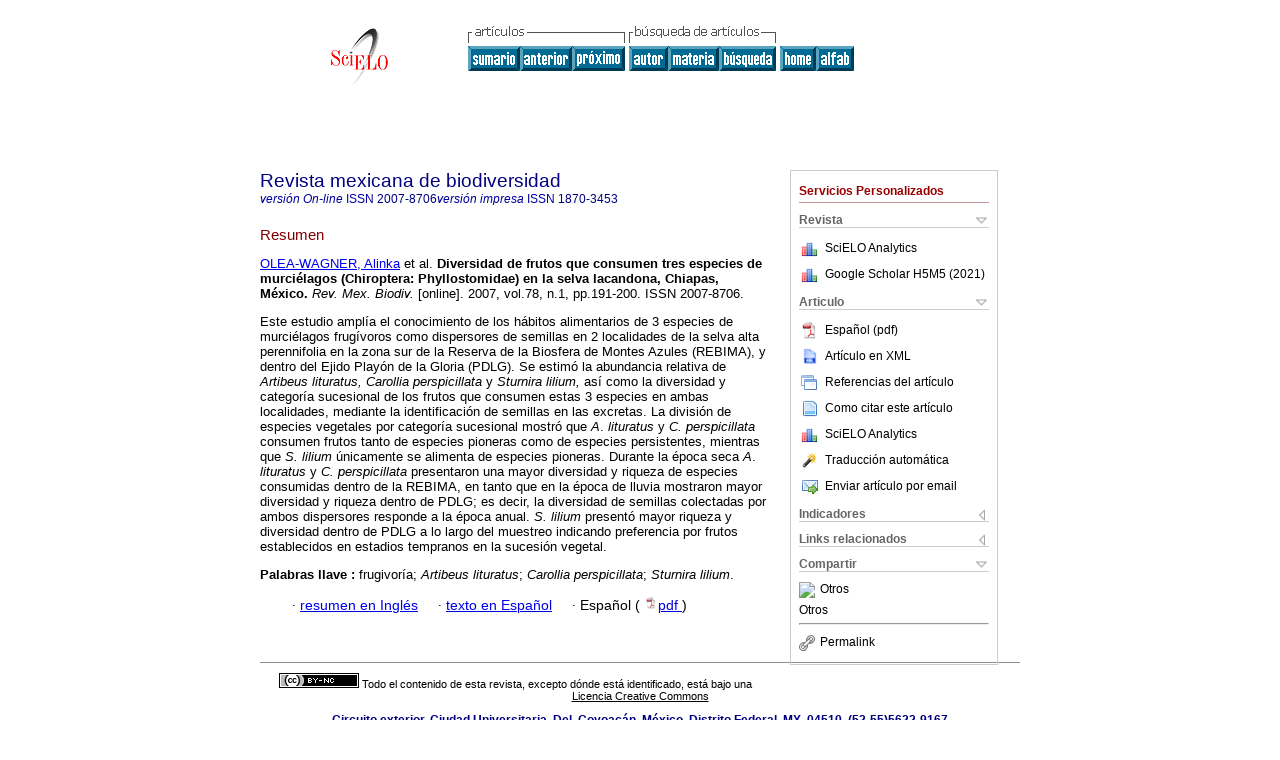

--- FILE ---
content_type: text/html
request_url: https://www.scielo.org.mx/scielo.php?script=sci_abstract&pid=S1870-34532007000100018&lng=es&nrm=iso&tlng=es
body_size: 18207
content:
<!DOCTYPE html PUBLIC "-//W3C//DTD XHTML 1.0 Transitional//EN" "http://www.w3.org/TR/xhtml1/DTD/xhtml1-transitional.dtd">
<html xmlns="http://www.w3.org/1999/xhtml" xmlns:mml="http://www.w3.org/1998/Math/MathML"><head><meta http-equiv="Content-Type" content="text/html; charset=UTF-8"><title>Diversidad de frutos que consumen tres especies de murciélagos (Chiroptera: Phyllostomidae) en la selva lacandona, Chiapas, México</title><meta http-equiv="Pragma" content="no-cache"></meta><meta http-equiv="Expires" content="Mon, 06 Jan 1990 00:00:01 GMT"></meta><meta name="citation_journal_title" content="Revista mexicana de biodiversidad"></meta><meta name="citation_publisher" content=""></meta><meta name="citation_title" content="Diversidad de frutos que consumen tres especies de murciélagos (Chiroptera: Phyllostomidae) en la selva lacandona, Chiapas, México"></meta><meta name="citation_language" content="es"></meta><meta name="citation_date" content="06/2007"></meta><meta name="citation_volume" content="78"></meta><meta name="citation_issue" content="1"></meta><meta name="citation_issn" content="1870-3453"></meta><meta name="citation_doi" content=""></meta><meta name="citation_abstract_html_url" content="http://www.scielo.org.mx/scielo.php?script=sci_abstract&amp;pid=S1870-34532007000100018&amp;lng=es&amp;nrm=iso&amp;tlng=es"></meta><meta name="citation_fulltext_html_url" content="http://www.scielo.org.mx/scielo.php?script=sci_arttext&amp;pid=S1870-34532007000100018&amp;lng=es&amp;nrm=iso&amp;tlng=es"></meta><meta name="citation_author" content="Olea-Wagner, Alinka"><meta name="citation_author_institution" content="El Colegio de la Frontera Sur, San Cristóbal de Las Casas, México"><meta name="citation_author" content="Lorenzo, Consuelo"><meta name="citation_author" content="Naranjo, Eduardo"><meta name="citation_author" content="Ortiz, David"><meta name="citation_author" content="León-Paniagua, Livia"><meta name="citation_author_institution" content="Universidad Nacional Autónoma de México, México D. F., México"><meta name="citation_firstpage" content="191"></meta><meta name="citation_lastpage" content="200"></meta><meta name="citation_id" content=""></meta><meta xmlns="" name="citation_pdf_url" language="es" default="true" content="http://www.scielo.org.mx/pdf/rmbiodiv/v78n1/v78n1a18.pdf"><link rel="stylesheet" type="text/css" href="/css/screen/general.css"></link><link rel="stylesheet" type="text/css" href="/css/screen/layout.css"></link><link rel="stylesheet" type="text/css" href="/css/screen/styles.css"></link><link rel="stylesheet" type="text/css" href="/xsl/pmc/v3.0/xml.css"></link><script language="javascript" src="applications/scielo-org/js/jquery-1.4.2.min.js"></script><script language="javascript" src="applications/scielo-org/js/toolbox.js"></script></head><body><div class="container"><div class="top"><div id="issues"></div><TABLE xmlns="" cellSpacing="0" cellPadding="7" width="100%" border="0"><TBODY><TR><TD vAlign="top" width="26%"><P align="center"><A href="http://www.scielo.org.mx/scielo.php?lng=es"><IMG src="/img/es/fbpelogp.gif" border="0" alt="SciELO - Scientific Electronic Library Online"></A><BR></P></TD><TD vAlign="top" width="74%"><TABLE><TBODY><TR><TD NoWrap><IMG src="/img/es/grp1c.gif"> <IMG src="/img/es/artsrc.gif"><BR><A href="http://www.scielo.org.mx/scielo.php?script=sci_issuetoc&amp;pid=1870-345320070001&amp;lng=es&amp;nrm=iso"><IMG src="/img/es/toc.gif" border="0" alt="vol.78 número1"></A><A href="http://www.scielo.org.mx/scielo.php?script=sci_abstract&amp;pid=S1870-34532007000100017&amp;lng=es&amp;nrm=iso"><IMG src="/img/es/prev.gif" border="0" alt="Patrones de distribución geográfica de los mamíferos de Jalisco, México"></A><A href="http://www.scielo.org.mx/scielo.php?script=sci_abstract&amp;pid=S1870-34532007000100019&amp;lng=es&amp;nrm=iso"><IMG src="/img/es/next.gif" border="0" alt="Comentarios sobre la distribución de la langosta pinta Panulirus inflatus y la langosta roja P. interruptus (Crustacea: Palinuridae) en el Pacífico mexicano"></A> <A href="http://www.scielo.org.mx/cgi-bin/wxis.exe/iah/?IsisScript=iah/iah.xis&amp;base=article%5Edrmbiodiv&amp;index=AU&amp;format=iso.pft&amp;lang=e&amp;limit=1870-3453"><IMG src="/img/es/author.gif" border="0" alt="índice de autores"></A><A href="http://www.scielo.org.mx/cgi-bin/wxis.exe/iah/?IsisScript=iah/iah.xis&amp;base=article%5Edrmbiodiv&amp;index=KW&amp;format=iso.pft&amp;lang=e&amp;limit=1870-3453"><IMG src="/img/es/subject.gif" border="0" alt="índice de materia"></A><A href="http://www.scielo.org.mx/cgi-bin/wxis.exe/iah/?IsisScript=iah/iah.xis&amp;base=article%5Edrmbiodiv&amp;format=iso.pft&amp;lang=e&amp;limit=1870-3453"><IMG src="/img/es/search.gif" border="0" alt="búsqueda de artículos"></A></TD><TD noWrap valign="bottom"><A href="http://www.scielo.org.mx/scielo.php?script=sci_serial&amp;pid=1870-3453&amp;lng=es&amp;nrm=iso"><IMG src="/img/es/home.gif" border="0" alt="Home Page"></A><A href="http://www.scielo.org.mx/scielo.php?script=sci_alphabetic&amp;lng=es&amp;nrm=iso"><IMG src="/img/es/alpha.gif" border="0" alt="lista alfabética de revistas"></A>
              
            </TD></TR></TBODY></TABLE></TD></TR></TBODY></TABLE><BR xmlns=""></div><div class="content"><form xmlns="" name="addToShelf" method="post" action="http://www.scielo.org/applications/scielo-org/services/addArticleToShelf.php" target="mensagem"><input type="hidden" name="PID" value="S1870-34532007000100018"><input type="hidden" name="url" value="http://www.scielo.org.mx/scielo.php?script=sci_arttext%26pid=S1870-34532007000100018%26lng=es%26nrm=iso%26tlng="></form><form xmlns="" name="citedAlert" method="post" action="http://www.scielo.org/applications/scielo-org/services/citedAlert.php" target="mensagem"><input type="hidden" name="PID" value="S1870-34532007000100018"><input type="hidden" name="url" value="http://www.scielo.org.mx/scielo.php?script=sci_arttext%26pid=S1870-34532007000100018%26lng=es%26nrm=iso%26tlng="></form><form xmlns="" name="accessAlert" method="post" action="http://www.scielo.org/applications/scielo-org/services/accessAlert.php" target="mensagem"><input type="hidden" name="PID" value="S1870-34532007000100018"><input type="hidden" name="url" value="http://www.scielo.org.mx/scielo.php?script=sci_arttext%26pid=S1870-34532007000100018%26lng=es%26nrm=iso%26tlng="></form><div xmlns="" id="group"><div id="toolBox"><h2 id="toolsSection">Servicios Personalizados</h2><div class="toolBoxSection"><h2 class="toolBoxSectionh2">Revista</h2></div><div class="box"><ul><li><img src="/img/es/iconStatistics.gif"><a href="http://analytics.scielo.org/?journal=1870-3453&amp;collection=mex" target="_blank">SciELO Analytics</a></li><li id="google_metrics_link_li" style="display: none;"><img src="/img/es/iconStatistics.gif"><a id="google_metrics_link" target="_blank">Google Scholar H5M5 (<span id="google_metrics_year"></span>)</a></li></ul><script type="text/javascript"> 
              $(document).ready(function() {
                  var url =  "/google_metrics/get_h5_m5.php?issn=1870-3453&callback=?";
                  $.getJSON(url,  function(data) {
                      $("#google_metrics_year").html(data['year']);
                      $('#google_metrics_link').attr('href', data['url']);
                      $("#google_metrics_link_li").show();
                  });
              });
            </script></div><div class="toolBoxSection"><h2 class="toolBoxSectionh2">Articulo</h2></div><div class="box"><ul><li><a href="/pdf/rmbiodiv/v78n1/v78n1a18.pdf"><img src="/img/en/iconPDFDocument.gif">Español (pdf)
    </a></li><li><a href="http://www.scielo.org.mx/scieloOrg/php/articleXML.php?pid=S1870-34532007000100018&amp;lang=es" rel="nofollow" target="xml"><img src="/img/es/iconXMLDocument.gif">Artículo en XML</a></li><li><a href="javascript:%20void(0);" onClick="window.open('http://www.scielo.org.mx/scieloOrg/php/reference.php?pid=S1870-34532007000100018&amp;caller=www.scielo.org.mx&amp;lang=es','','width=640,height=480,resizable=yes,scrollbars=1,menubar=yes');
                        callUpdateArticleLog('referencias_do_artigo');" rel="nofollow"><img src="/img/es/iconReferences.gif">Referencias del artículo</a></li><li><td valign="middle"><a href="javascript:void(0);" onmouseout="status='';" class="nomodel" style="text-decoration: none;" onclick='OpenArticleInfoWindow ( 780, 450, "http://www.scielo.org.mx/scielo.php?script=sci_isoref&amp;pid=S1870-34532007000100018&amp;lng=es&amp;tlng=es"); ' rel="nofollow" onmouseover=" status='Como citar este artículo'; return true; "><img border="0" align="middle" src="/img/es/fulltxt.gif"></a></td><td><a href="javascript:void(0);" onmouseout="status='';" class="nomodel" style="text-decoration: none;" onclick='OpenArticleInfoWindow ( 780, 450, "http://www.scielo.org.mx/scielo.php?script=sci_isoref&amp;pid=S1870-34532007000100018&amp;lng=es&amp;tlng=es");' rel="nofollow" onmouseover=" status='Como citar este artículo'; return true; ">Como citar este artículo</a></td></li><li><img src="/img/es/iconStatistics.gif"><a href="http://analytics.scielo.org/?document=S1870-34532007000100018&amp;collection=mex" target="_blank">SciELO Analytics</a></li><script language="javascript" src="article.js"></script><li><a href="javascript:%20void(0);" onClick="window.open('http://www.scielo.org.mx/scieloOrg/php/translate.php?pid=S1870-34532007000100018&amp;caller=www.scielo.org.mx&amp;lang=es&amp;tlang=&amp;script=sci_abstract','','width=640,height=480,resizable=yes,scrollbars=1,menubar=yes');
                        callUpdateArticleLog('referencias_do_artigo');" rel="nofollow"><img src="/img/es/iconTranslation.gif">Traducción automática</a></li><li><a href="javascript:void(0);" onclick="window.open('http://espejo.scielo.org.mx/applications/scielo-org/pages/services/sendMail.php?pid=S1870-34532007000100018&amp;caller=www.scielo.org.mx&amp;lang=es','','width=640,height=480,resizable=yes,scrollbars=1,menubar=yes,');" rel="nofollow"><img src="/img/es/iconEmail.gif">Enviar artículo por email</a></li></ul></div><div class="toolBoxSection"><h2 class="toolBoxSectionh2">Indicadores</h2></div><div class="box"><ul><li><a href="javascript:void(0);" onclick="window.open('http://espejo.scielo.org.mx/scieloOrg/php/citedScielo.php?pid=S1870-34532007000100018&amp;lang=es','','width=640,height=480,resizable=yes,scrollbars=1,menubar=yes,');" rel="nofollow"><img src="/img/es/iconCitedOn.gif" alt=" 1 artï¿½culo(s)">Citado por SciELO </a></li><li><img src="/img/es/iconStatistics.gif"><a href="http://analytics.scielo.org/w/accesses?document=S1870-34532007000100018&amp;collection=mex" target="_blank">Accesos</a></li></ul></div><div class="toolBoxSection"><h2 class="toolBoxSectionh2">Links relacionados</h2></div><div class="box"><ul><li><img src="/img/es/iconRelatedOff.gif" alt="No hay artículos similares">Similares en
    SciELO </li></ul></div><div class="toolBoxSection"><h2 class="toolBoxSectionh2">Compartir</h2></div><div class="box"><ul><li><div class="addthis_toolbox addthis_default_style"><a class="addthis_button_delicious"></a><a class="addthis_button_google"></a><a class="addthis_button_twitter"></a><a class="addthis_button_digg"></a><a class="addthis_button_citeulike"></a><a class="addthis_button_connotea"></a><a href="http://www.mendeley.com/import/?url=http://www.scielo.org.mx/scielo.php?script=sci_arttext%26pid=S1870-34532007000100018%26lng=es%26nrm=iso%26tlng=" title="Mendeley"><img src="http://www.mendeley.com/graphics/mendeley.png"></a><a href="http://www.addthis.com/bookmark.php?v=250&amp;username=xa-4c347ee4422c56df" class="addthis_button_expanded">Otros</a></div><script type="text/javascript" src="http://s7.addthis.com/js/250/addthis_widget.js#username=xa-4c347ee4422c56df"></script></li><li><div class="addthis_toolbox addthis_default_style"><a href="http://www.addthis.com/bookmark.php?v=250&amp;username=xa-4c347ee4422c56df" class="addthis_button_expanded">Otros</a></div></li><script type="text/javascript" src="http://s7.addthis.com/js/250/addthis_widget.js#username=xa-4c347ee4422c56df"></script></ul></div><hr><ul><li><a id="permalink" href="javascript:void(0);"><img src="/img/common/iconPermalink.gif">Permalink</a></li></ul></div><div id="permalink_box" style="margin-left:20px;background-color:#F2F2F2;border: 1px solid #CCC;display:none;position:absolute;z-index:1;padding:2px 10px 10px 10px;"><div style="text-align:right;"><img src="/img/common/icon-close.png" onClick="$('#permalink_box').toggle();"></div><input type="text" name="short-url" id="short-url"></div></div><h2>Revista mexicana de biodiversidad</h2><h2 id="printISSN"><FONT xmlns="" xmlns:xlink="http://www.w3.org/1999/xlink" color="#0000A0"><!--ONLINes--><em>versión On-line</em> ISSN </FONT>2007-8706<FONT xmlns="" xmlns:xlink="http://www.w3.org/1999/xlink" color="#0000A0"><!--PRINTes--><em>versión impresa</em> ISSN </FONT>1870-3453</h2><div class="index,es"><h4 xmlns="">Resumen</h4><p xmlns=""><a href="http://www.scielo.org.mx/cgi-bin/wxis.exe/iah/?IsisScript=iah/iah.xis&amp;base=article%5Edlibrary&amp;format=iso.pft&amp;lang=e&amp;nextAction=lnk&amp;indexSearch=AU&amp;exprSearch=OLEA-WAGNER,+ALINKA">OLEA-WAGNER,  Alinka</a> et al.<span class="article-title"> <b>Diversidad de frutos que consumen tres especies de murciélagos (Chiroptera: Phyllostomidae) en la selva lacandona, Chiapas, México</b>.</span><i> Rev. Mex. Biodiv.</i> [online].  2007,  vol.78, n.1, pp.191-200. 
			 ISSN 2007-8706.</p><p xmlns="">Este estudio amplía el conocimiento de los hábitos alimentarios de 3 especies de murciélagos frugívoros como dispersores de semillas en 2 localidades de la selva alta perennifolia en la zona sur de la Reserva de la Biosfera de Montes Azules (REBIMA), y dentro del Ejido Playón de la Gloria (PDLG). Se estimó la abundancia relativa de <i>Artibeus lituratus, Carollia perspicillata </i>y<i> Sturnira lilium,</i> así como la diversidad y categoría sucesional de los frutos que consumen estas 3 especies en ambas localidades, mediante la identificación de semillas en las excretas. La división de especies vegetales por categoría sucesional mostró que <i>A</i>.<i> lituratus</i> y <i>C. perspicillata</i> consumen frutos tanto de especies pioneras como de especies persistentes, mientras que <i>S. lilium</i> únicamente se alimenta de especies pioneras. Durante la época seca <i>A</i>.<i> lituratus </i>y <i>C. perspicillata </i>presentaron una mayor diversidad y riqueza de especies consumidas dentro de la REBIMA, en tanto que en la época de lluvia mostraron mayor diversidad y riqueza dentro de PDLG; es decir, la diversidad de semillas colectadas por ambos dispersores responde a la época anual. <i>S. lilium</i> presentó mayor riqueza y diversidad dentro de PDLG a lo largo del muestreo indicando preferencia por frutos establecidos en estadios tempranos en la sucesión vegetal.</p><p xmlns=""><strong>Palabras llave
		:
		</strong>frugivoría; <i>Artibeus lituratus</i>; <i>Carollia perspicillata</i>; <i>Sturnira lilium</i>.
	</p><p xmlns=""><div xmlns:xlink="http://www.w3.org/1999/xlink" align="left">     
                    <font face="Symbol" color="#000080">· </font><a href="http://www.scielo.org.mx/scielo.php?script=sci_abstract&amp;pid=S1870-34532007000100018&amp;lng=es&amp;nrm=iso&amp;tlng=en">resumen en  Inglés</a>
                    <font face="Symbol" color="#000080">· </font><a href="http://www.scielo.org.mx/scielo.php?script=sci_arttext&amp;pid=S1870-34532007000100018&amp;lng=es&amp;nrm=iso&amp;tlng=es">texto en  Español</a>
                    <font face="Symbol" color="#000080">· </font> Español
                (
                <a href="/pdf/rmbiodiv/v78n1/v78n1a18.pdf"><img src="/img/en/iconPDFDocument.gif" width="14px">pdf
                </a>
                )
            </div></p></div><div align="left"></div><div class="spacer"> </div></div><!--cc--><!--mode=license--><!--GENERAL_LICENSE--><div xmlns="" xmlns:xlink="http://www.w3.org/1999/xlink" class="license"><p><a rel="license" href="http://creativecommons.org/licenses/by-nc/3.0/deed.es"><img src="https://licensebuttons.net/l/by-nc/3.0/80x15.png" alt="Creative Commons License" style="border-width:0"></a> <!--issue-->Todo el contenido de esta revista, excepto dónde está identificado, está bajo una <a href="http://creativecommons.org/licenses/by-nc/3.0/deed.es">Licencia Creative Commons</a></p></div><div xmlns="" class="footer">Circuito exterior, Ciudad Universitaria, Del. Coyoacán, México, Distrito Federal, MX, 04510, (52-55)5622-9167<br xmlns:xlink="http://www.w3.org/1999/xlink"><IMG xmlns:xlink="http://www.w3.org/1999/xlink" src="/img/es/e-mailt.gif" border="0"><br xmlns:xlink="http://www.w3.org/1999/xlink"><A xmlns:xlink="http://www.w3.org/1999/xlink" class="email" href="mailto:falvarez@ibiologia.unam.mx">falvarez@ibiologia.unam.mx</A><script type="text/javascript">
              var _gaq = _gaq || [];
              _gaq.push(['_setAccount', 'UA-25452014-1']);
              _gaq.push(['_trackPageview']);
              _gaq.push(['_setSampleRate', '']);

              (function() {
                var ga = document.createElement('script'); ga.type = 'text/javascript'; ga.async = true;
                ga.src = ('https:' == document.location.protocol ? 'https://ssl' : 'http://www') + '.google-analytics.com/ga.js';
                var s = document.getElementsByTagName('script')[0]; s.parentNode.insertBefore(ga, s);
              })();

		(function() {
                var ga = document.createElement('script'); ga.type = 'text/javascript'; ga.async = true;
                ga.src = 'https://www.googletagmanager.com/gtag/js?id=G-6WCCJNLVCG';
                var s = document.getElementsByTagName('script')[0]; s.parentNode.insertBefore(ga, s);
              })();
			  
		window.dataLayer = window.dataLayer || [];
		function gtag(){dataLayer.push(arguments);}
		gtag('js', new Date());

		gtag('config', 'G-6WCCJNLVCG');

            	</script></div></div></body></html>
<!--transformed by PHP 09:01:52 16-01-2026-->
<!--CACHE MSG: CACHE NAO FOI UTILIZADO -->
<!-- REQUEST URI: /scielo.php?script=sci_abstract&pid=S1870-34532007000100018&lng=es&nrm=iso&tlng=es-->
<!--SERVER:10.89.0.235-->

--- FILE ---
content_type: text/json
request_url: https://www.scielo.org.mx/google_metrics/get_h5_m5.php?issn=1870-3453&callback=jsonp1768619693260
body_size: 81
content:
jsonp1768619693260({"year":"2021","h5":"19","m5":"27","url":"https:\/\/scholar.google.com\/citations?view_op=list_hcore&venue=hDjQF0bMRpAJ.2021&hl=es"})